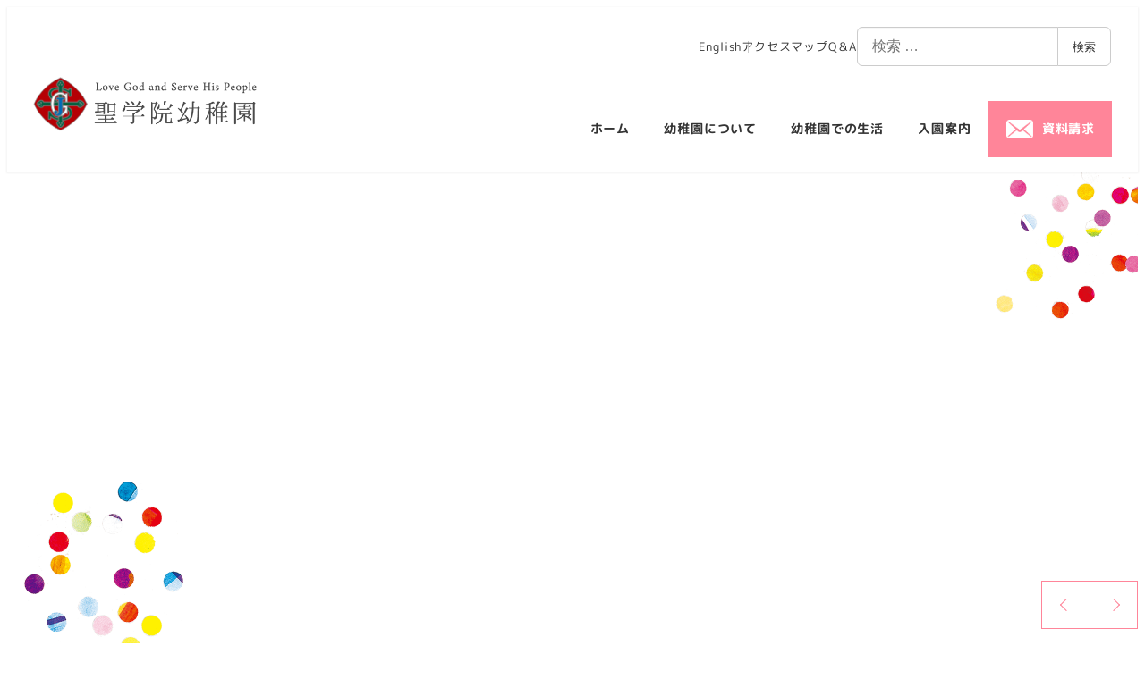

--- FILE ---
content_type: text/css
request_url: https://kinder.seigakuin.ed.jp/wp-content/plugins/kinder-snow-monkey/src/css/style.css?ver=1709874919
body_size: 6637
content:
/* チェック用 */
.check-img,
.check-img img {
  width: 100% !important;
}

/* ------------------------------------
  ヘッダー
------------------------------------ */

/* グローバルナビゲーション　*/
.p-global-nav .c-navbar__item > a[href="#"] {
  pointer-events: none;
}

.p-global-nav .c-navbar__item.type-contact > a {
  position: relative;
  padding-left: 60px;
}

.p-global-nav .c-navbar__item.type-contact > a::before {
  content: "";
  position: absolute;
  left: 20px;
  top: 0;
  width: 30px;
  height: 100%;
  background-image: url("https://kinder.seigakuin.ed.jp/wp-content/uploads/2022/05/icon-mail-white.png");
  background-size: contain;
  background-repeat: no-repeat;
  background-position: center;
}

/* スマホナビゲーション　*/
.c-drawer {
  background-color: #ed6a67;
}

.c-drawer a[href="#"] {
  pointer-events: none;
}

.c-drawer__submenu {
  margin-left: calc(var(--_space, 1.8rem) * -0.5 * 2);
  margin-right: calc(var(--_space, 1.8rem) * -0.5);
  position: relative;
}

.c-drawer__submenu::before {
  content: "";
  position: absolute;
  left: 0;
  top: 0;
  width: 100%;
  height: 100%;
  background-color: #ff9999;
}

.c-drawer__item,
.c-drawer__subitem {
  overflow: visible !important;
}

.c-drawer__subitem > a {
  padding-left: calc(var(--_space, 1.8rem) * 0.5 * 3);
}

.c-section.p-section-front-page-content {
  padding-top: 0 !important;
  padding-bottom: 0 !important;
}

.c-sub-nav .c-navbar__item {
  margin-top: 5px;
  margin-bottom: 5px;
  position: relative;
}

.c-sub-nav .c-navbar__item::before {
  content: "";
  position: absolute;
  right: -8px;
  top: 0px;
  bottom: 0px;
  margin: auto 0;
  border-right: solid 1px #ccc;
  height: 1em;
}

.c-sub-nav .c-navbar__item:last-of-type::before {
  display: none;
}

.c-sub-nav .c-navbar__item > a:hover {
  text-decoration: none;
  opacity: 0.6;
}

/* サブメニュー */
.l-header__content .c-sub-nav .c-navbar .astm-search-menu {
  order: 100;
}

/* ロゴ　*/
.c-site-branding__title .custom-logo {
  width: 167px;
}

@media (max-width: 1200px) and (min-width: 1024px) {
  .l-header .c-row__col--auto {
    flex: 0 auto;
  }

  .l-header .c-row__col--fit {
    flex-grow: 1;
  }

  .l-header .p-global-nav .c-navbar__item {
    flex-grow: 1;
  }

  .l-header .c-container,
  .l-header .c-fluid-container {
    padding-right: 10px;
    padding-left: 10px;
  }

  .l-header .c-site-branding .custom-logo {
    width: 200px;
    height: auto;
  }

  .l-header .p-global-nav .c-navbar__item:not(.type-contact) > a {
    padding-left: 10px;
    padding-right: 10px;
  }
}

@media (min-width: 1024px) {
  .l-header .c-site-branding__title {
    margin-top: -55px;
  }
}

@media (min-width: 64em) {
  .c-site-branding__title .custom-logo {
    width: 250px;
  }
}

/* スマホ ヘッダーメニューボタン横 */
@media (max-width: 1023px) {
  .p-footer-sticky-nav {
    position: fixed;
    top: 0;
    right: 80px;
    visibility: visible !important;
    bottom: auto;
    left: auto;
    box-shadow: none;
  }

  .p-footer-sticky-nav .c-navbar {
    display: flex;
    padding-top: 0;
    padding-bottom: 0;
  }

  .p-footer-sticky-nav .c-navbar__item {
    padding-top: 0;
    padding-bottom: 0;
  }

  .p-footer-sticky-nav .c-navbar__item a {
    display: flex;
    width: 56px;
    height: 56px;
    overflow: hidden;
    display: grid;
    place-items: center;
  }

  .p-footer-sticky-nav .c-navbar__item.type-contact a {
    background-color: var(--accent-color, #cd162c);
  }

  .p-footer-sticky-nav .c-navbar__item.type-contact a img {
    width: 25px;
  }
}

@media (max-width: 639px) {
  .p-footer-sticky-nav {
    right: 50px;
  }

  .p-footer-sticky-nav .c-navbar__item a {
    width: 56px;
    height: 56px;
  }
}

/* ------------------------------------
  フッター
------------------------------------ */

.l-footer-widget-area .type-contact .wp-block-button__link {
  padding-left: 60px;
  position: relative;
  padding-right: 30px;
}

.l-footer-widget-area .type-contact .wp-block-button__link::before {
  content: "";
  position: absolute;
  left: 30px;
  top: 0;
  width: 20px;
  height: 100%;
  background-image: url("https://kinder.seigakuin.ed.jp/wp-content/uploads/2022/05/icon-mail-white.png");
  background-size: contain;
  background-repeat: no-repeat;
  background-position: center;
}

.l-footer-widget-area .c-widget__title {
  justify-content: flex-start;
}

.l-footer-widget-area .c-widget__title::before {
  display: none;
}

.l-footer-widget-area .c-widget__title::after {
  background-color: #ccc;
}

/* フッターメニュー　*/
.c-row--lg-margin-l
  > .c-row__col:nth-of-type(-n + 4)
  .widget_nav_menu
  .menu-item
  a {
  position: relative;
  padding-left: 18px;
}

.c-row--lg-margin-l
  > .c-row__col:nth-of-type(-n + 4)
  .widget_nav_menu
  .menu-item
  a::before {
  content: "";
  position: absolute;
  left: 0px;
  top: 0px;
  bottom: 0px;
  margin: auto 0;
  border-top: solid 1px;
  border-right: solid 1px;
  width: 6px;
  height: 6px;
  transform: rotate(45deg);
  box-sizing: border-box;
}

/* フッター下部 */
.c-row--lg-margin-l > .c-row__col:nth-of-type(5) {
  flex: 0 1 100%;
  max-width: 100%;
}

.c-row--lg-margin-l > .c-row__col:nth-of-type(5) ul li {
  display: inline-block;
  position: relative;
  margin-right: 12px;
}

.c-row--lg-margin-l > .c-row__col:nth-of-type(5) ul li::before {
  content: "";
  position: absolute;
  right: -8px;
  top: 0px;
  bottom: 0px;
  margin: auto 0;
  border-right: solid 1px #ccc;
  height: 1em;
}

.c-row--lg-margin-l > .c-row__col:nth-of-type(5) ul li:last-of-type {
  margin-right: 0;
}

.c-row--lg-margin-l > .c-row__col:nth-of-type(5) ul li:last-of-type::before {
  display: none;
}

.c-row--lg-margin-l > .c-row__col:nth-of-type(5) ul li img {
  height: 1em;
  width: auto;
  margin-right: 4px;
}

.c-row--lg-margin-l > .c-row__col:nth-of-type(5) ul li a {
  text-decoration: none;
}

.c-row--lg-margin-l > .c-row__col:nth-of-type(5) ul li a:hover {
  opacity: 0.6;
}

@media (max-width: 639px) {
  .c-row--lg-margin-l > .c-row__col:nth-of-type(5) {
    padding-right: 80px;
  }
}

/* フッターサブ */
.c-sub-nav .c-navbar__item {
  margin-top: 5px;
  margin-bottom: 5px;
  position: relative;
}

.c-sub-nav .c-navbar__item::before {
  content: "";
  position: absolute;
  right: -8px;
  top: 0px;
  bottom: 0px;
  margin: auto 0;
  border-right: solid 1px #ccc;
  height: 1em;
}

.c-sub-nav .c-navbar__item:last-of-type::before {
  display: none;
}

.c-sub-nav .c-navbar__item > a:hover {
  text-decoration: none;
  opacity: 0.6;
}

@media (max-width: 639px) {
  .p-footer-sub-nav {
    padding-right: 80px;
  }
}

/* コピーライト */
.c-copyright--inverse {
  background-color: var(--accent-color, #cd162c);
  color: #fff;
  margin-top: 5px;
}

@media (max-width: 639px) {
  .c-copyright--inverse {
    padding-right: 80px;
  }
}

/* ------------------------------------
  TOP
------------------------------------ */
.c-section.p-section-front-page-content {
  padding-top: 0 !important;
  padding-bottom: 0 !important;
}

/* MV */
.top-mv {
  position: relative;
}

.top-mv .spider__slide::before,
.top-mv .smb-spider-slider__figure-wrapper::before {
  padding-top: 20vw !important;
  padding-bottom: 20vw !important;
}

.top-mv .spider__arrows {
  justify-content: flex-end;
  top: auto;
  bottom: 0;
}

.top-mv .spider__arrow {
  background-color: #fff;
  border: solid 1px var(--accent-color, #cd162c);
  box-sizing: border-box;
  height: 54px;
  width: 54px;
}

.top-mv .spider__arrow[data-direction="prev"] {
  border-right: none;
}

.top-mv .spider__arrow::before {
  border-color: var(--accent-color, #cd162c);
}

.top-mv-topics {
  margin-top: 0;
}

.top-mv-topics .smb-section {
  padding-top: 2rem;
  padding-bottom: 2rem;
  position: relative;
}

.top-mv-topics
  .is-style-boundary-line.smb-items
  > .c-row--margin
  > .c-row__col {
  border-color: #fff !important;
}

.top-mv .wp-block-snow-monkey-blocks-spider-slider {
  position: relative;
}

.top-mv .wp-block-snow-monkey-blocks-spider-slider::before {
  content: "";
  background-position: center;
  background-repeat: no-repeat;
  background-size: contain;
  position: absolute;
  z-index: 10;
  background-image: url("https://kinder.seigakuin.ed.jp/wp-content/uploads/2022/05/mv_deco01.png");
  height: 228px;
  top: -60px;
  width: 159px;
  right: 0;
}

.top-mv .wp-block-snow-monkey-blocks-spider-slider::after {
  content: "";
  background-position: center;
  background-repeat: no-repeat;
  background-size: contain;
  position: absolute;
  z-index: 10;
  background-image: url("https://kinder.seigakuin.ed.jp/wp-content/uploads/2022/05/mv_deco02.png");
  height: 200px;
  bottom: -35px;
  left: 15px;
  width: 188px;
}

@media (max-width: 639px) {
  .top-mv .spider__slide::before,
  .top-mv .smb-spider-slider__figure-wrapper::before {
    padding-top: 22vw !important;
    padding-bottom: 22vw !important;
  }

  .top-mv .wp-block-snow-monkey-blocks-spider-slider::before,
  .top-mv .wp-block-snow-monkey-blocks-spider-slider::after {
    display: none;
  }

  .top-mv-topics
    .is-style-boundary-line.smb-items
    > .c-row--margin
    > .c-row__col {
    margin-bottom: 1rem !important;
    padding-bottom: 1rem;
    border-bottom: solid 1px;
  }

  .top-mv-topics
    .is-style-boundary-line.smb-items
    > .c-row--margin
    > .c-row__col:last-of-type {
    margin-bottom: 0 !important;
    border-bottom: none;
  }

  .top-mv-topics .is-style-boundary-line.smb-items > .c-row--margin {
    margin-bottom: 0 !important;
  }

  /*
	.top-mv-topics .smb-items__item__title,
	.top-mv-topics .smb-items__item__content {
		width: calc(100% - 160px);
	}
	.top-mv-topics .smb-items__item__action {
		width: 150px;
		position: absolute;
		right: 0;
		top: 0;
		margin-top: 0;
	}
	*/
}

/* 幼稚園からのおしらせ */
.top-news {
  position: relative;
}

.top-news::before {
  content: "";
  position: absolute;
  background-image: url("https://kinder.seigakuin.ed.jp/wp-content/uploads/2022/05/school_deco01.png");
  background-position: center;
  background-repeat: no-repeat;
  background-size: contain;
  height: 78px;
  top: 30px;
  left: 50%;
  transform: translateX(-50%);
  margin-left: -240px;
  width: 88px;
  z-index: -1;
}

@media (max-width: 639px) {
  .top-news::before {
    display: none;
  }
}

/* 幼稚園だより */
.top-news-pickup {
  position: relative;
}

.top-news-pickup::before {
  content: "";
  position: absolute;
  background-image: url("https://kinder.seigakuin.ed.jp/wp-content/uploads/2022/05/news_deco01.png");
  background-position: center;
  background-repeat: no-repeat;
  background-size: contain;
  height: 117px;
  top: -40px;
  left: 0;
  width: 186px;
  z-index: 1;
}

.top-news-pickup .spider__arrow {
  height: 60px;
  width: 60px;
}

.top-news-pickup .spider__arrow::before {
  border-color: var(--accent-color, #cd162c) !important;
  border-width: 2px !important;
  height: 30px;
  width: 30px;
  top: 15px;
}

.top-news-pickup .smb-section__body {
  max-width: calc(100% - 60px * 2);
  margin-right: auto;
  margin-left: auto;
}

.top-news-pickup .spider__arrow[data-direction="prev"] {
  left: -60px;
}

.top-news-pickup .spider__arrow[data-direction="next"] {
  right: -60px;
}

.top-news-pickup .c-entry-summary__meta {
  text-align: left;
  justify-content: flex-start;
}

.top-news-pickup .c-entry-summary__term {
  display: none !important;
}

@media (max-width: 639px) {
  .top-news-pickup::before {
    display: none;
  }
}

/* 紹介 */
.top-intro {
  position: relative;
}

.top-intro::before {
  content: "";
  position: absolute;
  background-image: url("https://kinder.seigakuin.ed.jp/wp-content/uploads/2022/05/news_deco02.png");
  background-position: center;
  background-repeat: no-repeat;
  background-size: contain;
  height: 70px;
  top: -40px;
  right: 30px;
  width: 200px;
  z-index: 1;
}

.top-intro .c-container {
  padding-right: 0;
  padding-left: 0;
}

.top-intro
  .alignfull.smb-section-break-the-grid--right
  > .smb-section__inner
  > .c-container:not(.c-container--no-padding)
  > .smb-section__contents-wrapper
  > .c-row
  > .c-row__col
  > .smb-section-break-the-grid__figure {
  right: 0 !important;
}

.top-intro
  .alignfull.smb-section-break-the-grid--left
  > .smb-section__inner
  > .c-container:not(.c-container--no-padding)
  > .smb-section__contents-wrapper
  > .c-row
  > .c-row__col
  > .smb-section-break-the-grid__figure {
  left: 0 !important;
}

@media (min-width: 1024px) {
  .top-intro .wp-block-group.has-background {
    padding: 0;
  }
}

@media (max-width: 639px) {
  .top-intro::before {
    display: none;
  }
}

/* 幼稚園についてもっと知る */
.top-more {
  margin-top: 0;
  position: relative;
}

.top-more::before {
  content: "";
  position: absolute;
  background-image: url("https://kinder.seigakuin.ed.jp/wp-content/uploads/2022/05/more_deco01.png");
  background-position: center;
  background-repeat: no-repeat;
  background-size: contain;
  height: 115px;
  top: 30px;
  left: 50%;
  transform: translateX(-50%);
  margin-left: -280px;
  width: 108px;
  z-index: 1;
}

.top-more::after {
  content: "";
  background-position: center;
  background-repeat: no-repeat;
  background-size: contain;
  position: absolute;
  z-index: 10;
  background-image: url("https://kinder.seigakuin.ed.jp/wp-content/uploads/2022/05/mv_deco01.png");
  height: 228px;
  top: 0;
  width: 159px;
  right: 0;
}

.top-intro .c-container {
  padding-right: 0;
  padding-left: 0;
}

.top-more .smb-items__item__figure {
  margin-bottom: 0 !important;
}

.top-more .smb-items__item__action {
  margin-top: 0 !important;
}

@media (max-width: 1400px) {
  .top-more::after {
    display: none;
  }
}

@media (max-width: 639px) {
  .top-more::before {
    display: none;
  }
}

/* ------------------------------------
  サイドバー
------------------------------------ */
[data-is-slim-widget-area="true"] .c-widget {
  margin-top: 0;
}

[data-has-sidebar="true"] .l-contents__sidebar .smb-box {
  padding: 20px 15px !important;
}

[data-has-sidebar="true"] .l-contents__sidebar h2 {
  display: block;
  padding: .5rem 1rem;
  box-sizing: border-box;
  background: none;
  border-left: none;
  font-size: 1rem;
  margin-bottom: 1.25rem;
  background-color: #933333;
  color: #fff;
  margin-left: -15px;
  margin-right: -15px;
}

[data-has-sidebar="true"] .l-contents__sidebar h2::before,
[data-has-sidebar="true"] .l-contents__sidebar h2::after {
  display: none;
}

[data-has-sidebar="true"] .l-contents__sidebar .smb-taxonomy-terms ul,
[data-has-sidebar="true"] .l-contents__sidebar ul {
  padding-left: 0;
  list-style: none;
}

[data-has-sidebar="true"] .l-contents__sidebar .smb-taxonomy-terms li,
[data-has-sidebar="true"] .l-contents__sidebar ul li {
  font-weight: 700;
}

[data-has-sidebar="true"] .l-contents__sidebar .smb-taxonomy-terms li + li,
[data-has-sidebar="true"] .l-contents__sidebar ul li + li {
  margin-top: 5px;
}

[data-has-sidebar="true"] .l-contents__sidebar .smb-taxonomy-terms a,
[data-has-sidebar="true"] .l-contents__sidebar ul a {
  color: inherit;
  text-decoration: none;
  background-color: #fff;
  display: block;
  padding: 10px 30px 10px 15px;
  position: relative;
}

[data-has-sidebar="true"] .l-contents__sidebar .smb-taxonomy-terms a:hover,
[data-has-sidebar="true"] .l-contents__sidebar ul a:hover {
  opacity: 0.6;
}

[data-has-sidebar="true"] .l-contents__sidebar .smb-taxonomy-terms a::before,
[data-has-sidebar="true"] .l-contents__sidebar ul a::before {
  content: "";
  position: absolute;
  right: 10px;
  top: 0px;
  bottom: 0px;
  margin: auto 0;
  border-top: solid 1px;
  border-right: solid 1px;
  width: 8px;
  height: 8px;
  transform: rotate(45deg);
  box-sizing: border-box;
}

[data-has-sidebar="true"] .l-contents__sidebar .wp-block-archives label {
  display: none;
}

[data-has-sidebar="true"] .l-contents__sidebar .wp-block-archives select {
  border: none;
  padding-top: 10px;
  padding-bottom: 10px;
  padding-left: 10px;
  background-color: #fff;
  cursor: pointer;
}

[data-has-sidebar="true"] .l-contents__sidebar .wp-block-image {
  margin-top: 20px;
}

/* ------------------------------------
  アーカイブ
------------------------------------ */

/* ページャー */
.c-pagination__item,
.c-pagination__item-ellipsis,
.c-pagination__item-link {
  border-radius: 6px;
}

/* ----------------------
    固定ページ
---------------------- */
@media (max-width: 639px) {
  body.page:not(.home) .l-contents__inner {
    margin-top: 20px;
  }
}

/* ページタイトル */
body.page:not(.home) .c-entry__header {
  margin-bottom: 50px;
}

body.page:not(.home) .c-entry__header .c-entry__title {
  position: relative;
  padding-bottom: 20px;
  padding-top: 40px;
  padding-right: 130px;
  padding-left: 20px;
}

body.page:not(.home) .c-entry__header .c-entry__title::before {
  content: "";
  position: absolute;
  background-image: url(https://kinder.seigakuin.ed.jp/wp-content/uploads/2022/06/footter_deco01.png);
  background-size: contain;
  background-repeat: no-repeat;
  background-position: center;
  height: 96px;
  top: 0;
  right: 20px;
  width: 102px;
  z-index: 1;
}

body.page:not(.home) .c-entry__header .c-entry__title::after {
  content: "";
  position: absolute;
  bottom: 0;
  left: 0;
  width: 100%;
  height: 5px;
  border-radius: 200px;
  background-color: var(--accent-color, #cd162c);
}

@media (max-width: 639px) {
  body.page:not(.home) .c-entry__header .c-entry__title {
    padding-bottom: 15px;
    padding-top: 15px;
    padding-right: 80px;
    padding-left: 10px;
    font-size: 20px;
  }

  body.page:not(.home) .c-entry__header .c-entry__title::before {
    height: 80px;
    top: auto;
    bottom: 0;
    right: 0;
    width: 80px;
    z-index: 1;
  }
}

/* 幼稚園の1日 */
.day-schedule .smb-section {
  padding-top: 0;
  padding-bottom: 0;
}

/* 幼稚園の1年 */
.sec-schedule > .smb-section {
  padding-top: var(--_space, 1.8rem);
  padding-bottom: var(--_space, 1.8rem);
}

.sec-schedule .c-row--md-margin > .c-row__col {
  margin-bottom: 0;
}

.sec-schedule
  .c-row--md-margin
  > .c-row__col:last-of-type
  > .smb-section__body {
  position: relative;
}

.sec-schedule
  .c-row--md-margin
  > .c-row__col:last-of-type
  > .smb-section__body
  > figure:first-of-type
  img {
  width: 100%;
}

.sec-schedule
  .c-row--md-margin
  > .c-row__col:last-of-type
  > .smb-section__body
  > .wp-block-snow-monkey-blocks-items {
  position: absolute;
  top: 50%;
  left: 50%;
  transform: translate(-50%, -50%);
  width: 100%;
  max-width: 65%;
}

.sec-schedule
  .c-row--md-margin
  > .c-row__col:last-of-type
  > .smb-section__body
  > .wp-block-snow-monkey-blocks-items
  figure,
.sec-schedule
  .c-row--md-margin
  > .c-row__col:last-of-type
  > .smb-section__body
  > .wp-block-snow-monkey-blocks-items
  figure
  img {
  width: 100%;
}

.sec-schedule
  .c-row--md-margin
  > .c-row__col:last-of-type
  > .smb-section__body
  > .wp-block-snow-monkey-blocks-items
  figcaption {
  text-align: center;
}

/* ------------------------------------
  ページトップへ戻る
------------------------------------ */
#page-top {
  background-color: var(--accent-color, #cd162c);
  border-radius: 50%;
  width: 86px;
  height: 86px;
  right: 10px;
  border: solid 2px #fff;
  box-sizing: border-box;
}

#page-top a::before {
  content: "";
  background-image: url("https://kinder.seigakuin.ed.jp/wp-content/uploads/2022/05/ico_pagetop_bird.png");
  background-repeat: no-repeat;
  background-size: contain;
  display: block;
  height: 50px;
  position: absolute;
  top: -20px;
  right: -10px;
  width: 55px;
  z-index: 1;
}

#page-top a::after {
  content: "PAGE\ATOP";
  position: absolute;
  text-align: center;
  left: 50%;
  top: 50%;
  transform: translate(-50%, -50%);
  font-size: 18px;
  margin-top: 4px;
}

#page-top a svg {
  display: none;
}

@media (max-width: 639px) {
  #page-top {
    bottom: 10px !important;
    width: 60px;
    height: 60px;
  }

  #page-top a::before {
    height: 35px;
    width: 40px;
  }

  #page-top a::after {
    font-size: 13px;
    margin-top: 2px;
  }
}

/* ------------------------------------
  カテゴリー
------------------------------------ */

/* 入園・説明会 */
.c-entry-summary__term.c-entry-summary__term--category-3 {
  background-color: #ffa800;
}

/* お知らせ */
.c-entry-summary__term.c-entry-summary__term--category-2 {
  background-color: #cd7766;
}

/* 先生のことば */
.c-entry-summary__term.c-entry-summary__term--category-6 {
  background-color: #35a0ea;
}

/* ----------------------
    投稿
---------------------- */

/* 最終更新日 */
.c-meta__item--modified {
  display: none;
}

/* ページタイトル */
body.single .c-entry__header {
  position: relative;
}

body.single .c-entry__header::before {
  content: "";
  position: absolute;
  background-image: url("https://kinder.seigakuin.ed.jp/wp-content/uploads/2022/06/top_mv_item.png");
  background-size: contain;
  background-repeat: no-repeat;
  background-position: center;
  height: 100px;
  top: 10px;
  left: 0;
  width: 70px;
  z-index: 1;
}

body.single .c-entry__header .c-entry__title {
  font-size: 1.5rem;
  padding-left: 90px;
  position: relative;
  padding-top: 30px;
  padding-bottom: 30px;
  min-height: 120px;
  box-sizing: border-box;
  display: flex;
  align-items: center;
}

body.single .c-entry__header .c-entry__title::before {
  content: "";
  position: absolute;
  top: 0;
  left: 0;
  width: 100%;
  height: 5px;
  border-radius: 200px;
  background-color: var(--accent-color, #cd162c);
}

body.single .c-entry__header .c-entry__title::after {
  content: "";
  position: absolute;
  bottom: 0;
  left: 0;
  width: 100%;
  height: 5px;
  border-radius: 200px;
  background-color: var(--accent-color, #cd162c);
}

body.single .c-entry__header .c-entry__meta {
  display: flex;
  justify-content: flex-end;
  flex-wrap: wrap;
}

@media (max-width: 639px) {
  body.single .c-entry__header .c-entry__title {
    margin-top: 50px;
  }

  body.single .c-entry__header::before {
    top: -65px;
  }

  body.single .c-entry__header .c-entry__title {
    padding-left: 0;
  }

  body.single .c-entry__header .c-entry__title::before {
    width: calc(100% - 80px);
    right: 0;
    left: auto;
  }
}

/* ページナビゲーション */
.c-prev-next-nav__item > a {
  background-color: var(--accent-color, #cd162c);
  border-radius: 6px;
  transition: background-color var(--_transition-duration, 0.2s)
    var(--_transition-function-timing, ease-out);
}

.c-prev-next-nav__item > a:hover {
  background-color: #ed6a67;
}

.c-prev-next-nav__item-figure {
  display: none;
}

.c-prev-next-nav__item--prev .c-prev-next-nav__item-label {
  text-align: right;
}

/* ------------------------------------
    ブロックパーツカスタマイズ
------------------------------------ */

/* h2デフォルト見出し */
body.page:not(.home) .p-entry-content h2:not([class]),
body.single .p-entry-content h2:not([class]) {
  font-size: 22px;
  padding: 18px 10px 18px 60px;
  background: var(--accent-color, #cd162c)
    url("https://kinder.seigakuin.ed.jp/wp-content/uploads/2022/06/ico_page_t.png");
  background-repeat: no-repeat;
  background-size: auto 40px;
  background-position: 14px center;
  border-radius: 6px;
  color: #fff;
  font-weight: bold;
}

body.page:not(.home)
  .p-entry-content
  .wp-block-snow-monkey-blocks-section
  h2:not([class]) {
  margin-top: 0;
}

body.page:not(.home) .p-entry-content .wp-block-snow-monkey-blocks-section {
  margin-top: 0;
  margin-bottom: 0;
}

@media (max-width: 639px) {
  body.page:not(.home) .p-entry-content h2:not([class]) {
    font-size: 18px;
  }
}

/* h3デフォルト見出し */
body.page:not(.home) .p-entry-content h3:not([class]),
body.single .p-entry-content h3:not([class]) {
  padding: 15px 10px 15px 60px;
  background: #ffebf2
    url("https://kinder.seigakuin.ed.jp/wp-content/uploads/2022/06/icon_flower.gif");
  background-repeat: no-repeat;
  background-size: auto 20px;
  background-position: 25px center;
  border-radius: 6px;
  border-bottom: none;
  font-size: 20px;
}

@media (max-width: 639px) {
  body.page:not(.home) .p-entry-content h3:not([class]) {
    font-size: 16px;
  }
}

/* ギャラリー */
figure.wp-block-gallery .wp-block-image {
  flex-grow: 0 !important;
}

figure.wp-block-gallery:not(.is-cropped) figcaption {
  position: static !important;
  color: #000 !important;
  background: none !important;
  text-align: left !important;
  padding-left: 0 !important;
  padding-right: 0 !important;
}

/* flexibleテーブル */
.wp-block-flexible-table-block-table.wp-block-flexible-table-block-table
  > table
  tr
  th {
  background-color: #ffebf2;
}

.wp-block-flexible-table-block-table.wp-block-flexible-table-block-table
  > table
  tr
  th,
.wp-block-flexible-table-block-table.wp-block-flexible-table-block-table
  > table
  tr
  td {
  border-color: #bbb !important;
}

/* FAQ */
.smb-faq__item {
  border-bottom: none;
}

.smb-faq__item:first-child {
  border-top: none;
}

.smb-faq__item__question {
  border-top: solid 4px #ffebf2;
  border-bottom: solid 4px #ffebf2;
  padding: 10px;
}

.smb-faq__item__answer {
  padding: 0 10px;
}

.smb-faq__item__answer__label,
.smb-faq__item__question__label {
  font-weight: 700;
}

/* 情報 */
.smb-information:not(.is-style-border)
  .smb-information__body
  > :not(:first-child) {
  border-top: 2px dotted #ccc;
  padding-top: calc(var(--_space, 1.8rem) * 1 * var(--_margin-scale, 1));
}

.smb-information:not(.is-style-border) .smb-information__item__label {
  color: #ed6a67;
  font-weight: 700;
}

.smb-information.is-style-border:not([data-sm-split-column="true"])
  .smb-information__item
  > .c-row
  > .c-row__col:first-child {
  background-color: #ffebf2;
  font-weight: 700;
}

.smb-information.is-style-border .smb-information__item {
  border-color: #bbb;
}

.smb-information.is-style-border:not([data-sm-split-column="true"])
  .smb-information__item
  > .c-row
  > .c-row__col:last-child {
  border-left: none !important;
}

/*  */

.wp-block-snow-monkey-blocks-items.is-style-border
  .smb-items__item__body
  > figure {
  position: relative;
}

.wp-block-snow-monkey-blocks-items.is-style-border
  .smb-items__item__body
  > figure
  figcaption {
  position: absolute;
  left: 0;
  top: 20px;
  background-color: #d33d87;
  padding: 2px 10px;
  color: #fff;
  font-weight: 700;
  margin: 0 !important;
}

/* リスト */
.is-style-sme-ordered-list-circle li::before,
.is-style-sme-ordered-list-square li::before {
  background-color: #d33d87;
  color: #fff;
  font-weight: 700;
}

/*セクションブロック */
.smb-section__title::after {
  background: none !important;
  border-bottom: dotted 4px var(--accent-color, #cd162c);
}

.smb-section-break-the-grid--bottom
  > .smb-section__inner
  > .c-container
  > .smb-section__contents-wrapper
  > .c-row
  .smb-section-break-the-grid__content {
  margin-top: 40px;
}

.smb-section-break-the-grid--top
  > .smb-section__inner
  > .c-container
  > .smb-section__contents-wrapper
  > .c-row
  .smb-section-break-the-grid__content {
  margin-bottom: 40px;
}

@media (max-width: 1200px) {
  .smb-section-break-the-grid--right
    > .smb-section__inner
    > .c-container
    > .smb-section__contents-wrapper
    > .c-row
    > .c-row__col
    > .smb-section-break-the-grid__figure {
    right: 0;
  }
}

@media (max-width: 1023px) {
  .smb-section-break-the-grid--mobile-text
    > .smb-section__inner
    > .c-container
    > .smb-section__contents-wrapper
    > .c-row
    > .c-row__col:first-child {
    padding-bottom: 2rem;
  }

  .smb-section-break-the-grid--mobile-text
    > .smb-section__inner
    > .c-container
    > .smb-section__contents-wrapper
    > .c-row
    > .c-row__col
    > .smb-section-break-the-grid__content {
    display: unset !important;
  }
}

/* 新着情報 */
.c-entries--text2 .c-entries__item {
  border-bottom: 1px dashed #ccc !important;
}

.is-style-RJE_R002LP_news_list:not(:root)
  .c-entries--text2
  .c-entry-summary__meta
  .c-entry-summary__term {
  padding-top: 0.4rem;
  padding-bottom: 0.4rem;
}

.c-entries--text2 .c-entry-summary__meta .c-entry-summary__term {
  border-radius: 200px;
}

.c-entries--text2 {
  border-top: 1px dashed #ccc;
}

.c-entries--text2 .c-entries__item > a {
  padding-top: 1.6rem;
  padding-bottom: 1.6rem;
}

body.category .c-entries__item > a .c-entry-summary__body,
body.blog .c-entries__item > a .c-entry-summary__body {
  display: flex;
  flex-direction: column;
  flex-wrap: wrap;
}

body.category .c-entries--text2 .c-entry-summary__header,
body.blog .c-entries--text2 .c-entry-summary__header {
  order: 1;
}

body.category .c-entries--text2 .c-entry-summary__meta,
body.blog .c-entries--text2 .c-entry-summary__meta {
  margin-top: 0;
  margin-bottom: 5px;
  order: 0;
  padding-bottom: 0.75rem;
}

body.category .c-entries--text2 .c-meta__item,
body.blog .c-entries--text2 .c-meta__item {
  font-size: 0.857rem;
}

body.category .c-entries--text2 .c-entry-summary__title,
body.blog .c-entries--text2 .c-entry-summary__title {
  letter-spacing: 0.02em;
}

@media (max-width: 639px) {
  body.category .c-entries--text2 .c-entry-summary__title,
  body.blog .c-entries--text2 .c-entry-summary__title {
    font-size: 0.857rem;
  }
}

/* ------------------------------------
  その他
------------------------------------ */
/* author */
.c-meta__item--author {
  display: none !important;
}


--- FILE ---
content_type: text/css
request_url: https://kinder.seigakuin.ed.jp/wp-content/themes/snow-monkey/assets/css/global-styles/app.css?ver=1766548034
body_size: 558
content:
:where(.is-layout-constrained,.is-layout-flow){--_margin-top:1;--_margin-bottom:0}:where(.is-layout-constrained,.is-layout-flow)>*{margin-bottom:0;margin-top:0}:where(.is-layout-constrained,.is-layout-flow)>:where(:not(:first-child)){margin-top:calc(var(--_margin1) * var(--_margin-top))}:where(.is-layout-constrained,.is-layout-flow)>:where(:not(:last-child)){margin-bottom:calc(var(--_margin1) * var(--_margin-bottom))}:where(.is-layout-constrained,.is-layout-flow)>h1{--_margin-top:var(--_h1-margin-top);--_margin-bottom:var(--_h1-margin-bottom)}:where(.is-layout-constrained,.is-layout-flow)>h1+*{--_margin-top:0}:where(.is-layout-constrained,.is-layout-flow)>h2{--_margin-top:var(--_h2-margin-top);--_margin-bottom:var(--_h2-margin-bottom)}:where(.is-layout-constrained,.is-layout-flow)>h2+*{--_margin-top:0}:where(.is-layout-constrained,.is-layout-flow)>h3{--_margin-top:var(--_h3-margin-top);--_margin-bottom:var(--_h3-margin-bottom)}:where(.is-layout-constrained,.is-layout-flow)>h3+*{--_margin-top:0}:where(.is-layout-constrained,.is-layout-flow)>h4{--_margin-top:var(--_h4-margin-top);--_margin-bottom:var(--_h4-margin-bottom)}:where(.is-layout-constrained,.is-layout-flow)>h4+*{--_margin-top:0}:where(.is-layout-constrained,.is-layout-flow)>h5{--_margin-top:var(--_h5-margin-top);--_margin-bottom:var(--_h5-margin-bottom)}:where(.is-layout-constrained,.is-layout-flow)>h5+*{--_margin-top:0}:where(.is-layout-constrained,.is-layout-flow)>h6{--_margin-top:var(--_h6-margin-top);--_margin-bottom:var(--_h6-margin-bottom)}:where(.is-layout-constrained,.is-layout-flow)>h6+*{--_margin-top:0}:where(:where(.is-layout-constrained,.is-layout-flow)>*){position:relative}:where(.is-layout-constrained,.is-layout-flow)>:is(:not(.alignleft):not(.alignright):not(.alignfull)){margin-left:auto;margin-right:auto}:where(.is-layout-constrained,.is-layout-flow)>table{border-collapse:collapse}:where(.is-layout-constrained,.is-layout-flow)>table td,:where(.is-layout-constrained,.is-layout-flow)>table th{border:1px solid var(--wp--preset--color--sm-lighter-gray);padding:var(--_padding-2) var(--_padding-1)}:where(.is-layout-constrained,.is-layout-flow)>table th{font-weight:700}:where(.is-layout-constrained,.is-layout-flow)>table thead{background-color:var(--wp--preset--color--sm-accent)}:where(.is-layout-constrained,.is-layout-flow)>table thead th{border:1px solid #ffffff4d;color:var(--wp--preset--color--white)}:where(.is-layout-constrained,.is-layout-flow)>table tbody th{text-align:left}:where(.is-layout-constrained,.is-layout-flow)>:where(.wp-block-list) *>:where(li:first-child),:where(.is-layout-constrained,.is-layout-flow)>:where(.wp-block-list) :where(li)+:where(li){margin-top:var(--_margin-2)}:where(.is-layout-constrained,.is-layout-flow)>blockquote:not([class~=wp-block-quote]),:where(.is-layout-constrained,.is-layout-flow)>blockquote:not([class~=wp-block-quote]).is-large,:where(.is-layout-constrained,.is-layout-flow)>blockquote:not([class~=wp-block-quote]).is-style-large:not(.is-style-plain){padding:var(--_padding-1) var(--_padding-1) var(--_padding-1) var(--_padding1)}:where(.is-layout-constrained,.is-layout-flow)>blockquote:not([class~=wp-block-quote]) cite{display:block;margin-top:var(--_margin-1);--_font-size-level:-1;font-size:var(--_font-size);font-style:italic;line-height:var(--_line-height)}